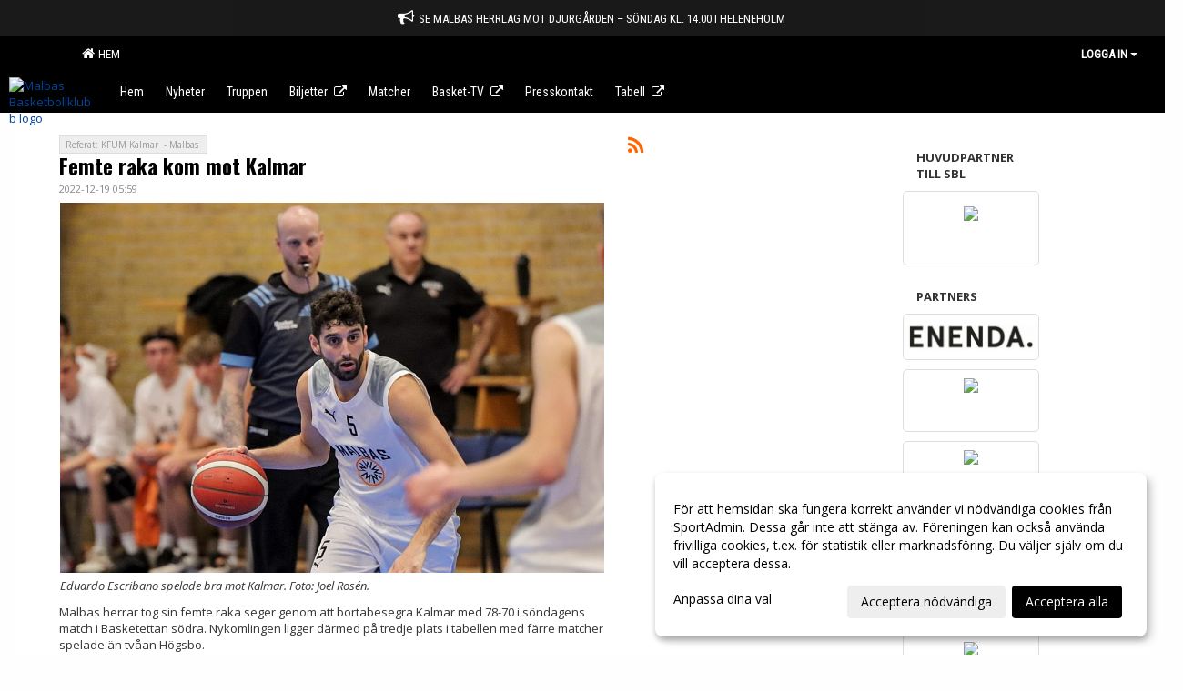

--- FILE ---
content_type: text/html; Charset=iso-8859-1
request_url: https://www.malbas.se/nyheter/?ID=310677&NID=976964
body_size: 18100
content:

<!DOCTYPE html>
<html lang="sv-SE">
<head>
    <meta http-equiv="Content-Type" content="text/html; charset=iso-8859-1">
    <title>Malbas Basketbollklubb - Herrlaget</title>
    <meta name="apple-mobile-web-app-capable" content="yes">

    <script>

 !function(e,t,n,c,i,a,s){i=i||'EcalWidget',e.EcalWidgetObject=i,e[i]=e[i]||function(){(e[i].q=e[i].q||[]).push(arguments)},a=t.createElement(n),s=t.getElementsByTagName(n)[0],e[i].u=c,a.async=1,a.src=c,s.parentNode.insertBefore(a,s)}(window,document,'script', '//sync.ecal.com/button/v1/main.js' + '?t=' + Date.now());

 (function(){function l() {var w=window.ECAL_SYNC_WIDGET=EcalWidget.init({apiKey: 'sqFmdLMzatQ2CsaSAq1LtVuW76GwGhan8UQEZDybR0650a724d'});}

 ;(window.attachEvent?window.attachEvent('onload', l):window.addEventListener('load', l, false));

 }());

</script><link rel='icon' href='https://cdn.sportadmin.se/1643/h/1198/adee4382f85168ad779bb5816a124e74f9288ffa27f397fb28dfb575fc17e112_L.png'>
    <link rel="stylesheet" href="https://cdn.kiprotect.com/klaro/v0.7.22/klaro.min.css" />
    
    
        <meta name="viewport" content="width=device-width, initial-scale=1, minimum-scale=1, user-scalable=yes">
    <meta property="og:image" content="http://www.malbas.se/images/1198/34557/5F0C74B0-DB02-4CB4-B58A-E86BB97EC6B3_1340425.PNG">
<meta property="og:title" content="Femte raka kom mot Kalmar">
<meta property="og:type" content="article">
<meta property="og:url" content="http://www.malbas.se/nyheter/Default.asp?ID=310677&NID=976964&ver=7">
<meta property="og:site_name" content="Malbas Basketbollklubb">
<meta property="og:description" content="Malbas herrar tog sin femte raka seger genom att bortabesegra Kalmar med 78-70 i söndagens match i Basketettan södra. Nykomlingen ligger därmed på tredje plats i tabellen med färre matcher spelade än tvåan Högsbo. I ett normall&auml;ge hade matchens story sj&auml;lvklart varit att br&ouml;derna Hagberg, som b&aring;da spelat f&ouml;r Kalmar, varit tillbaka i Sm&aring;land. Men tyv&auml;rr kunde ingen av dem st&auml;lla upp d&aring; Jesper &auml;r sjuk och Kasper gjorde illa foten i den senaste matchen mot Norrk&ouml;ping. Utan detta guardpar fick trion Peter M&oslash;ller, Sebastian R&oslash;stboll och Eduardo P&eacute;rez Escribano axla stora roller i g&aring;rdagens bortamatch.
&nbsp;
D&aring; Malbas &auml;ven saknade Maxim Morancin, Tomas Callesen och David Terins fr&aring;n det lag som vann stort hemma och Lukas Landgren pga skada endast kunde spela 7 minuter var det en riktig karakt&auml;rsseger d&auml;r flera fick kliva fram och spela viktiga roller.
&nbsp;
- Resultatet var en seger och det tar jag med mig, jag &auml;r stolt &ouml;ver killarna som spelade. Peter tar ett j&auml;ttestort ansvar, Sebastian inspirerar hela laget med sitt f&ouml;rsvar och Nikos och Said tar fighten under korgarna j&auml;ttebra, s&auml;ger coach Rade Vojnovic efter matchen.
&nbsp;
Malbas tog ledningen tidigt och kunde tack vare 12 raka po&auml;ng av Peter M&oslash;ller, Ali Obaysi och Sixten Smedjeback &ouml;ppna upp matchen i slutet av den f&ouml;rsta perioden till ledning med 25-9. Kalmar gav sig dock inte utan kunde i den andra perioden k&auml;mpa sig tillbaka men utan att n&aring;gonsin g&aring; upp i ledningen. Malbas ledde med tre po&auml;ng i halvtid och h&ouml;ll ledningen resten av andra halvlek &auml;nda in &ouml;ver m&aring;llinjen.
&nbsp;
Segern inneb&auml;r att Malbas g&aring;r till en v&auml;lbeh&ouml;vlig julledigheten med fem raka segrar. - Vi har flera skador och sjukdomar och nu f&aring;r vi tre veckor att se &ouml;ver dessa, &aring;terh&auml;mta oss och sedan satsa p&aring; en sp&auml;nnande v&aring;rs&auml;song, s&auml;ger coach Vojnovic som just nu rattar Basketettans hetaste lag med fem raka segrar i bagaget.
&nbsp;
N&auml;sta match spelas mot Kalmar (!) p&aring; hemmaplan s&ouml;ndagen den 8 januari.
&nbsp;
KFUM Kalmar - Malbas 70-78 (37-40)
Po&auml;ng Malbas: Peter M&oslash;ller 26, Said Abdi 18 (15 ret), Anti-Nikos Zeinelchotza 10, Ali Obaysi 7, Eduardo P&eacute;rez Escribano 7, Sixten Smedjeback 5, Sebastian R&oslash;stboll Norberg 5.
&nbsp;
Publik: 80
&nbsp;
Matchstatistik: https://www.profixio.com/app/leagueid13507/match/31249926">


    <link href="../js/font-awesome-4.7.0/css/font-awesome.css" rel="stylesheet">
    <link href="../css/2.3.2/bootstrap.css?12444" rel="stylesheet">

    
        <link href="../css/2.3.2/bootstrap-responsive.css" rel="stylesheet">
    

    <link href="../css/saGen.css?12444" rel="stylesheet">

    
        <link href="../css/saLogga.css?12444" rel="stylesheet">
    
        <link href="../css/saResponsive.css?12444" rel="stylesheet">
    

    <link rel="stylesheet" type="text/css" href="../js/fancybox/source/jquery.fancybox.css?v=2.1.5_" media="screen">
    <link rel="stylesheet" href="../js/swipebox-master/source/swipebox.css">
       
     <link rel='STYLESHEET' type='text/css' href='../css/customStyle.asp?v=33,0'>

        <style>
            .navbar.visible-desktop.lagmeny {
                background-color: #000000 !important;
            }

            .navbar2  {
                background-color: #000000 !important;
            } 

            .mobilMeny  { 
                background-color: #000000 !important;
            }

        </style>
    

    <script src="../js/jquery.js?12444"></script>
    <script src="../js/jquery.form.js?12444"></script>
    <script src="../js/sa.js?12444"></script> 
    <script src="../js/edit.js?12444"></script>
    <script src="../js/artikel.js?12444"></script>

    <script src="../js/fancybox/source/jquery.event.move.js"></script>
    <script src="../js/fancybox/source/jquery.event.swipe.js"></script>
    <script src="../js/fancybox/source/jquery.fancybox.js?v=2.1.5."></script>
   
    <script src="../js/swipebox-master/source/jquery.swipebox.js"></script>

     


    <!-- make sure the config gets loaded before Klaro -->
    <script type='text/javascript' src="../js/klaro/config.js"></script>
    <script defer type="text/javascript">
    klaroConfig.services = [
        
        {
            name: 'cookie_1',
            default: true,
            translations: {               
                sv: {
                    title: 'ASPSESSIONID',
                    description: 'SportAdmin - En webbsession används för att tillfälligt spara information om ditt besök, Informationen försvinner när du stänger webbläsaren..'
                },                 
            },
            purposes: ['required'],
            cookies: [              
                
                    [/^ASPSESSIONID.*$/],
                
            ],
            required: true,
            onlyOnce: true
        },
        
        {
            name: 'cookie_2',
            default: true,
            translations: {               
                sv: {
                    title: 'Klaro',
                    description: 'Klaro - Används för att spara dina valda samtycken för cookies på denna webbplats, så att du inte behöver ange dessa vid varje återkommande besök..'
                },                 
            },
            purposes: ['required'],
            cookies: [              
                
                    [/klaro/],
                
            ],
            required: true,
            onlyOnce: true
        },
        
    ];
</script>


    <script defer type="text/javascript" src="https://cdn.kiprotect.com/klaro/v0.7.22/klaro-no-css.js"></script>


    <!-- Sätter variabler inför den dynamiska css:en -->
    
<!-- Klaro styling -->
 <style>
    .klaro .cookie-notice:not(.cookie-modal-notice) .cn-body{
        padding: 20px !important;
    }

    .klaro .cookie-notice:not(.cookie-modal-notice) .cn-body .cn-ok{
        align-items: center;
    }

    .klaro .cookie-modal .cm-modal .cm-header h1{
        font-size: 16px;
    }

    .klaro .cookie-modal p,  .klaro .cookie-notice p, .klaro .cookie-modal h1, .klaro .cookie-modal li {
        color: #000000;
        line-height: 20px;
    }

    .klaro .cookie-notice .cm-btn, .klaro .cookie-modal .cm-btn {
        padding: 8px 15px;
        background-color: #eeeeee;
        color: #000;
    }

    .klaro .cookie-modal .cm-btn.cm-btn-info.cm-btn.cm-btn-success {
        background-color: #000000;
        color: #FFF;
    }

    .klaro .cookie-notice .cm-btn.cm-btn-success, .klaro .cookie-modal .cm-btn.cm-btn-success {        
        background-color: #000000;
        color: #FFF;
    }

    .klaro .cookie-notice:not(.cookie-modal-notice), .klaro .cookie-modal .cm-modal.cm-klaro {
        background-color: #ffffff;
    }

    .klaro .cookie-notice a, .klaro .cookie-modal a{
        color: #000000;
    }

    .klaro .cookie-notice a:focus, .klaro .cookie-modal a:focus{
        border: none;
        outline: none;
    }

    .klaro .cookie-modal .slider, .klaro .cookie-modal .cm-list-input:focus+.cm-list-label .slider{
        box-shadow: none;
    }

    .klaro .cookie-modal .cm-list-input.required:checked+.cm-list-label .slider{
        background-color: #000000;        
        
        opacity: .8;
    }

    .klaro .cookie-modal .cm-list-input:checked+.cm-list-label .slider{
        background-color: #000000;                
    }

    .klaro .cookie-modal .cm-list-input.half-checked:checked+.cm-list-label .slider, .klaro .cookie-modal .cm-list-input.only-required+.cm-list-label .slider{
        background-color: #000000;
        opacity: .6;        
    }

    @media (min-width: 660px) {
        .klaro .cookie-modal .cm-modal.cm-klaro{
            border-radius: 8px;
        }
    }

    @media (min-width: 1024px) {
        .klaro .cookie-notice:not(.cookie-modal-notice) {
            max-width: 540px;
            border-radius: 8px;
        }
    }
 </style>
<style>  



/* INSTÄLLNINGAR */
/* UTAN TOPPBILD */

        body {
            background-color:#FEFEFF;
        }
        .gradBG {
            background: linear-gradient(to top, #000000, FEFEFF);
        }

    .linearBg {
        background-color: #445566;
        background: linear-gradient(to top, #000000, #445566);
    }



/* Overridear inställning med span9 till fullwidth. Används i mobilläget för vänstermeny */
@media screen and (max-width: 980px) {
    .row-fluid .span9 {
        width: 100%;
    }
}

/* Gemensam CSS för gammal och ny version */
#outerAd { 
    width: 150px; 
}

/* Bakgrund vald som mönster med färg (likadant som gamla hemsidan) */
/* Döljer panelerna som endast ska visas när det är en bakgrundsbild */
/* Sätter samma inställningar på bakgrunden som för hemsida 1.0 */

 
    body {
        background-color: #FEFEFF;
        background-image: url('');
        background-repeat: repeat-x;
        background-position: 0px 0px;
    }




/* CSS FÖR Logga (NYA DESIGNEN) */


    /* Hover-färg i dropdownmenyerna */
    .dropdown-menu li > a:hover, .dropdown-menu li > a:focus, .dropdown-submenu:hover > a {
        background-color: #000000;
        color: #FFF;
    }

    .fontAwsomeHover:hover .fontAwsomeHoverIcon {
         color: #CCC !important;
    } 

    /* Bland annat pilen i i drop-downmenyn (toppmenyn) för mobilversionen */
    .navbar .nav li.dropdown > .dropdown-toggle .caret { 
        border-top-color: #FFF !important; 
    }

    /* För att ändra färg på pilen vid hover om ena sidfärgen är ljus och den andra mörk */
   .navbar .nav li.dropdown > .dropdown-toggle:hover .caret { 
        border-top-color: #FFF !important; 
    }
   /* Dropdown-meny */
   .navbar .nav li.open > .dropdown-toggle .caret { 
        border-top-color: #FFF !important; 
    }

    .caret {
        border-top-color: #FFF; 
    }

    /* Lilla pilen bredvid föreningsnamnet upp till vänster i mobilversionen */
    #caretAreaNamn {
        border-top-color: #FFF !important; 
    }

    /* Den lilla pilen som syns på dropdown-knapparna i andra menyn */
    .tMenuTop a:hover .caret {
        border-top-color: #FFF; 
    }

    /* Den lilla pilen som syns på dropdown-knapparna i första menyn */
    .tMenuSektion:hover > a .caret {
        border-top-color: #FFF !important; 
    }

    .open > a .caret {
        border-top-color: #FFF !important; 
    }

    /* Hover - Inverterar knapparna i toppmenyn */
    /* Båda dessa bör göras */
    .tMenuSektion:hover > a { 
        color: #FFF !important; 
    } 
    .tMenuSektion > a:hover { 
        color: #FFF !important; 
    } 
    /* ------------- */

    .tMenuSektion .active {
        background-color: #000000 !important; /* Ändrar från color1 till 2. Lugi. toppmenyn på active har fel färg */
    }

    /* Denna måste göras dominant */
    .active .caret {
        border-top-color: #FFF !important; 
    }

    .navbar-inner22 .open > a {
        background-color: #000000 !important;
        color: #FFF;
    }

    /* Gör så att färgen blir korrekt efter man klickar på dropdown i toppmenyn --> stänger dropdown --> flyttar musen från elementet */
    .navbar .topMenu .nav > li > a:focus, .navbar .topMenu .nav > li > a:hover {
        color: #FFF;
    }

    .nav-list > .active > a { 
        background: #000000; 

    }

    .tMenuActive > a { 
        border-bottom: 2px solid #FFF;
    }

    #outerAd { 
        margin-left: 955px;
    }

    .rub {
        font-family: 'Oswald', Tahoma, Arial, 'Helvetica Neue', Helvetica, sans-serif;
    }

    /* Bakgrundsfärgen ändras i menyn på hover */
    .tMenuTop:hover {
        background: #000000; 
    }
    .tMenuSektion:hover {
        background: #000000; 
    }

    /* Undermenyn i andra navigeringsmenyn */
    .navbar {
        background: #000000;
    }

    .navbar2 {
        background: #000000;
    }

    .navbar .topMenu .nav > .active > a,
    .navbar .topMenu .nav > .active > a:hover,
    .navbar .topMenu .nav > .active > a:focus {
        background: #000000;
        color: #FFF;
    }
    
    .sektionsruta {
        /* Variablen "sketionsrutaColor" sätts ovan */
        border-bottom-color: #000000;
    }

    /* Knappen man är på i toppmenyn */ 
    .navbar .nav li.dropdown.open > .dropdown-toggle,
    .navbar .nav li.dropdown.active > .dropdown-toggle,
    .navbar .nav li.dropdown.open.active > .dropdown-toggle {
        background-color: #000000;
        color: #FFF;
    }


    /* Färgen på texten i andra menyn */
    .tMenuTop > a {
        color: #FFF;
    }

    /* Färgen på texten i toppmenyn */ 
    /* Lagt till topMenu för att endast göra inställningarna på toppmenyn */
    .navbar .topMenu .nav > li > a {
        color: #FFF;
    }
   
    /* Undermeny till andra menyn */ 
    .tMenuTopUnder > a { 
        color: #FFF;
    }

    /* HOVER - Undermeny  till andra menyn */ 
    .tMenuTopUnder > a:hover { 
        border-bottom: 2px solid #FFF;
    }

    /* Hover på knapparna i andra menyn */
    .tMenuTop a:hover {
        color: #FFF; 
    }

    /* Aktiverade knappen i andra menyn */
    .tMenuTopActive {
        background: #000000;
    }

    /* Texten i den aktiverade knappen i andra menyn */
    /* Important för annars sparas över i vissa versioner. exempel Höllviken */
    .navbar .nav > .active > a, .tMenuTopActive > a { 
        color: #FFF !important; 
    }

    /* Den lilla pilen i den aktiverade knappen i andra menyn */
    .navbar .nav > .active > a, .tMenuTopActive > a .caret { 
        border-top-color: #FFF; 
    }

    /* Vänstermenyn(endast ?) hover på befintligt val --> sparar över automatisk genererad färg */
    .nav-list > .active > a:hover {
        background: #000000;
        color: #FFF;
    }

    .nav-list > .active > a {
        color: #FFF;
    }

    /* Mobilmenyn */
    .mobilMeny {
        background: #000000  !important;
        border-bottom: 2px solid #000000 !important;
    }

    /* Färgen i mobilmenyn */
    .mobilMenyItemList {
        background: #000000 !important;
    }


    .tMenuObj > a {
        color: #FFF;
    }

    /* Aktiverad ruta i menyn */
    .tMenuObjActive > a {
        color: #FFF;
    }

    .menuBtnMobile {
        color: #FFF;
    }   

    /* Externa länkarna i andra menyn utan aktivt val */
    .tMenuTop .externalLink {
        color: #FFF;
    }

    /* Hover - Externa länkarna i andra menyn utan aktivt val */
    .tMenuTop a:hover .externalLink {
        color: #FFF;
    }

    /* Externa länkarna (mobilmenyn m.fl.) */
    .externalLink {
        color: #FFF;
    }

    .menyLista .tMenuSektion .externalLink {
        color: #FFF;
    }

    .menyLista .tMenuSektion:hover .externalLink {
        color: #FFF;
    }

    .menyLista .tMenuSektion .dropdown-menu .externalLink, 
    .open .dropdown-menu .externalLink {
        color: #333333;
    }

    .menyLista .tMenuSektion .dropdown-menu a:hover .externalLink,
    .open .dropdown-menu a:hover .externalLink  {
        color: #FFF;
    }

    /* Listan med innehåll i översta menyn */
    .menyLista {
        width: calc( 1150px - 125px); /* För menyn att inte falla ned om den har för långt innehåll vid full window-width */
    }

    /* Om det finns för långt innehåll i toppmenyn gör det ändå att klicka på logga in */
    .logInBtnOuter {
        background: #000000;
    }

    .avgransareMeny {
        background: #000000;
    }

    .undermeny {
        background: #000000;
    }

    .topAlert {
        background: #000000;
        color: #FFF;
    }

    .topAlert:hover, .topAlert:focus {
        color: #FFF;
    }


    /* Vänstermenyn - Logga */
    

        /* DESKTOP */
        /* @media screen and (min-width: 980px) { */

            /* Loggan */
            #foreningslogotyp { 
                height: 150px;
            }

            #LoggaDiv {
                padding-top: 50px;
                margin-left: 60px;
            }
            #topMargin {
                height: 250px;
            }

            /* Text 1 */
            .text1{
                margin-left: 231px;
                padding-top: 81px;
            }
            .text1Font {
                font-size: 70px;
            }
            .text1Shadow {
                margin-left: 230px;
                padding-top: 80px;
            }
            .text1ShadowFont {
                font-size: 70px;
            } 

            /* Text 2 */
            .text2{
                margin-left: 241px;
                padding-top: 136px;

            }
            .text2Font {
                font-size: 32px;

            }
            .text2Shadow {
                margin-left: 240px;
                padding-top: 135px;
            }
            .text2ShadowFont {
                font-size: 32px;
            } 

            /* Text 3 */
            .text3{
                margin-left: 241px;
                padding-top: 166px;
            }
            .text3Font {
                font-size: 20px;
            }
            .text3Shadow {
                margin-left: 240px;
                padding-top: 165px;
            }
            .text3ShadowFont {
                font-size: 20px;

            }
    
        /* Mobil */
        @media screen and (min-width: 701px) and (max-width: 980px) {
            #topMargin {
                height: 167px; 
            }

            /* Loggan */
            #foreningslogotyp {
                height: 100px !important;
            }
            #LoggaDiv {
                margin-left: 40px;
                padding-top: 33px;
            }

            /* Text 1 */
            .text1{
                margin-left: 154px;
                padding-top: 54px;
            }
            .text1Font {
                font-size: 47px;
            }
            .text1Shadow {
                margin-left: 153px;
                padding-top: 53px;
            }
            .text1ShadowFont {
                font-size: 47px;
            } 

            /* Text 2 */
            .text2{
                margin-left: 161px;
                padding-top: 91px;
            }
            .text2Font {
                font-size: 21px;
            }
            .text2Shadow {
                margin-left: 160px;
                padding-top: 90px;
            }
            .text2ShadowFont {
                font-size: 21px;
            } 

            /* Text 3 */
            .text3{
                margin-left: 161px;
                padding-top: 111px;
            }
            .text3Font {
                font-size: 13px;
            }
            .text3Shadow {
                margin-left: 160px;
                padding-top: 110px;
            }
            .text3ShadowFont {
                font-size: 13px;
            } 
        }

        @media screen and (max-width: 700px) {
            #LoggaDiv {
                margin-left: 24px;
                padding-top: 20px;
            }

            #topMargin {
                height: 100px; 
            }

            #foreningslogotyp {
                height: 60px !important;
            }

            /* Text 1 */
            .text1{
                margin-left: calc(92px + 1px);
                padding-top: calc((32px ) + 1px);
            }
            .text1Font {
                font-size: 20px;
            }
            .text1Shadow {
                margin-left: 92px;
                padding-top: 32px;
            }
            .text1ShadowFont {
                font-size: 20px;
            } 

            /* Text 2 */
            .text2{
                margin-left: calc(96px + 1px);
                padding-top: calc((54px ) + 1px);
            }
            .text2Font {
                font-size: 15px;
            }
            .text2Shadow {
                margin-left: 96px;
                padding-top: 54px;
            }
            .text2ShadowFont {
                font-size: 15px;
            } 

            /* Text 3 */
            .text3{
                margin-left: calc(96px + 1px);
                padding-top: calc((66px ) + 1px);
            }
            .text3Font {
                font-size: 13px;
            }
            .text3Shadow {
                margin-left: 96px;
                padding-top: 66px;
            }
            .text3ShadowFont {
                font-size: 13px;
            } 

            /* Om föreningsnamnet är för många tecken förminskas storleken relativt till webbsidans bredd */
            
        }
    


/* CSS FÖR TOPPBILDSLÄGE (GAMLA VERSIONEN) */

    .tMenuTop > a {
        color: #FFF;
    }

</style>

<link href='//fonts.googleapis.com/css?family=Asap|Roboto+Condensed|Oswald:Normal,Bold,Italic|Open Sans:Normal,Bold,Italic|Roboto' rel='stylesheet'><style>body { font-family: 'Open Sans', Tahoma, Arial,'Helvetica Neue', Helvetica, sans-serif; }.btn { font-family: 'Open Sans', Tahoma, Arial,'Helvetica Neue', Helvetica, sans-serif; } li { font-family: 'Open Sans', Tahoma, Arial,'Helvetica Neue', Helvetica, sans-serif; }.navbar .nav > li > a, .tMenuTop > a, .dropdown-menu li > a, .tMenuTopUnder > a, .nav-list > .active > a, .nav-list > li > a { font-family:'Roboto Condensed', Tahoma, Arial,'Helvetica Neue', Helvetica, sans-serif; font-size:14px; }</style>

</head>

<body>

<div id="dialog"></div>
<div id="fb-root"></div>
<script>    (function (d, s, id) {
        var js, fjs = d.getElementsByTagName(s)[0];
        if (d.getElementById(id)) return;
        js = d.createElement(s); js.id = id;
        js.src = "//connect.facebook.net/sv_SE/sdk.js#xfbml=1&version=v2.3";
        fjs.parentNode.insertBefore(js, fjs);
    } (document, 'script', 'facebook-jssdk'));</script>
<div class="gradBG" style='position:absolute;width:100%;height:500px;border:0px solid;z-index:-1'></div>

<a name='topAlert' href='https://www.malbas.se/nyheter/?ID=310677&amp;NID=1321121' target='_blank' class='topAlert'><i class='fa fa-bullhorn' aria-hidden='true' style='margin-right: 5px; font-size: 18px;'></i><span>Se Malbas herrlag mot Djurgården – Söndag kl. 14.00 i Heleneholm</span></a><div id="outer2Wide" style='border:0px solid;max-width:1150px;'><div id="outerWide" style='border:0px solid;'>
        <div class="navbar menu block" > <!-- navbar-inverse navbar-fixed-top-->
            <div class="navbar-inner22 topMenu" style="padding: 0px">
                <div class="container" >

                    
                    <div class="hidden-desktop">
                        <ul class="nav" >
                            <li class="active dropdown huvudmenyBtn"><a href="#" class="dropdown-toggle needsclick" data-toggle="dropdown"><b class="foreningsnamnMobil" >Herrlaget <b id="caretAreaNamn" class="caret"></b></b></a>
                                <ul class="dropdown-menu ">
                                    <li class=""><a href='../?SID=34537'>Hem</a></li>
                                </ul>
                            </li>
                        </ul>
                    </div>

                    
                    <div class="visible-desktop">
                        <ul class="nav menyLista">
                            <li class="tMenuSektion "><a href='../?SID=34537'><i class='fa fa-home' style='font-size:15px;width:12px'></i>&nbsp; Hem</a></li>
                        </ul>
                    </div>

                    
                    <ul class="nav pull-right" > 
                        <li class="dropdown tMenuSektion logInBtnOuter"><a href="#" class="dropdown-toggle" data-toggle="dropdown"><b><span class="logInBtn" >Logga in</span><b class="caret"></b></b></a>
                            <div class="dropdown-menu logInDiv" style="width: 270px;white-space: normal;flex-direction: column;padding: 12px;"> 
                            <div style="font-weight:600;margin-bottom:6px;">Vill du logga in som ledare/administratör?</div>
                            <div style="margin-bottom:12px">
                                    Logga in på SportAdmin <a target="_blank" href="https://identity.sportadmin.se/">här</a> och klicka på <i>Hemsida</i> i vänstermenyn. 
                            </div>

                                <div style="font-weight:600;margin-bottom:6px;">Vill du logga in som medlem/målsman?</div>
                                <div>
                                    Alla medlemsprofiler hanteras nu i appen SportAdmin. Appen hittar du i <a href="https://apps.apple.com/se/app/sportadmin/id6444823852">App Store</a> och 
                                    <a href="https://play.google.com/store/apps/details?id=com.leaderappbeta.com">Google Play</a>
                                </div>
                            </div>
                        </li>
                    </ul>

                </div>
            </div>
        </div>
    <div style='margin:0;border:0;'><div id='topMargin'><div id='LoggaDiv' style='position:absolute;display:inline;color:#000'><a href="../?SID=34537"><img alt="Malbas Basketbollklubb logo"  id='foreningslogotyp' src='https://cdn.sportadmin.se/1643/h/1198/adee4382f85168ad779bb5816a124e74f9288ffa27f397fb28dfb575fc17e112_L.png'></a></div><div class='v11TOPText1topElement v11TOPText1leftElement v11TOPText1colorElement text1' style='position:absolute;display:inline;color:#FFFFFF'><span class='v11TOPText1Element v11TOPText1fontElement v11TOPText1sizeElement text1Font' style='font-family:Roboto;'> </span></div><div class='v11TOPText2topElement v11TOPText2leftElement v11TOPText2colorElement text2' style='position:absolute;display:inline;color:#FFFFFF'><span class='v11TOPText2Element v11TOPText2fontElement v11TOPText2sizeElement text2Font' style='font-family:Roboto;'></span></div><div class='v11TOPText3topElement v11TOPText3leftElement v11TOPText3colorElement text3' style='position:absolute;display:inline;color:#BFBFBF'><span class='v11TOPText3Element v11TOPText3fontElement v11TOPText3sizeElement text3Font' style='font-family:Roboto;'></span></div></div></div>

        <div class="container-fluid block" style="margin: 0px; padding: 0px;" >

 
            <div class="row-fluid marginToPage2" style="background: #FFF; ">
                <div class="navbar hidden-desktop menu mobilMeny" style="margin: 0px;">
                    <div class="container">

                    <!-- Menyikon mobilläge -->
                        <i data-toggle="collapse" data-target=".nav-collapse3" class="fa fa-bars menuBtnMobile" aria-hidden="true"></i> 


                        <div class="nav-collapse3 collapse mobilMenyItemList" style="width:100%">
                          
                                <div class="tMenuObj "><a href='../start/?ID=310676' ><span>Hem</span></a></div><div class="tMenuObj "><a href='../nyheter/?ID=310677' ><span>Nyheter</span></a></div><div class="tMenuObj "><a href='../grupp/?ID=310679' ><span>Truppen</span></a></div><div class="tMenuObj "><a href='https://malbas.ticketco.events/se/sv/m' target='_blank'><span>Biljetter</span><i class='fa fa-external-link externalLink' aria-hidden='true' style='margin-left: 7px;'></i></a></div><div class="tMenuObj "><a href='../match/?ID=310683' ><span>Matcher</span></a></div><div class="tMenuObj "><a href='https://baskettv.se/superettanherr/' target='_blank'><span>Basket-TV</span><i class='fa fa-external-link externalLink' aria-hidden='true' style='margin-left: 7px;'></i></a></div><div class="tMenuObj "><a href='../sida/?ID=310682' ><span>Presskontakt</span></a></div><div class="tMenuObj " style='border-bottom: none;' ><a href='https://www.superettanherr.se/game-stats/standings/standings?count=25' target='_blank'><span>Tabell</span><i class='fa fa-external-link externalLink' aria-hidden='true' style='margin-left: 7px;'></i></a></div>
                           <div class="clearBoth"></div>
                        </div>
                    </div>
                </div>

        <!-- Vänstermeny -->

      
                    <div class="navbar visible-desktop lagmeny" >
                        <div class="container navbar2" style="overflow: hidden;">
                            <div style="overflow: hidden;">                            
                                <div class="tMenuTop dropdown-toggle " style='border:0px solid'><a href='../start/?ID=310676' ><span>Hem</span></a></div><div class="tMenuTop dropdown-toggle " style='border:0px solid'><a href='../nyheter/?ID=310677' ><span>Nyheter</span></a></div><div class="tMenuTop dropdown-toggle " style='border:0px solid'><a href='../grupp/?ID=310679' ><span>Truppen</span></a></div><div class="tMenuTop dropdown-toggle " style='border:0px solid'><a href='https://malbas.ticketco.events/se/sv/m' target='_blank'><span>Biljetter</span><i class='fa fa-external-link externalLink' aria-hidden='true' style='margin-left: 7px;'></i></a></div><div class="tMenuTop dropdown-toggle " style='border:0px solid'><a href='../match/?ID=310683' ><span>Matcher</span></a></div><div class="tMenuTop dropdown-toggle " style='border:0px solid'><a href='https://baskettv.se/superettanherr/' target='_blank'><span>Basket-TV</span><i class='fa fa-external-link externalLink' aria-hidden='true' style='margin-left: 7px;'></i></a></div><div class="tMenuTop dropdown-toggle " style='border:0px solid'><a href='../sida/?ID=310682' ><span>Presskontakt</span></a></div><div class="tMenuTop dropdown-toggle " style='border:0px solid'><a href='https://www.superettanherr.se/game-stats/standings/standings?count=25' target='_blank'><span>Tabell</span><i class='fa fa-external-link externalLink' aria-hidden='true' style='margin-left: 7px;'></i></a></div>
                            </div>
                        </div>
                    </div>
<div class='visible-desktop avgransareMeny'></div><div id='annonsPelareMobil' style='width: 100%; height: 120px;' class='hidden-desktop'><div id=blockMobil class='innerAd' style='background:#FFF; height: 120px; display:flex; justify-content:center; align-items:center;'><div id=blockMobil_0 style=' position:absolute; width:250px; left: 50%; margin-left: -125px;'><table id=blockTabMobil_0 border=0 width=100% cellpadding=0 cellspacing=0><tr><td align=center><a href='https://www.dbet.com' target='_blank'><div align=center class='mediumDiv innerAd' style='border-radius:5px;border:0px solid #DDD;'><img src='https://cdn.sportadmin.se/1643/h/1198/f2d0e2050ec2cbaebcb35352f3f9fac5912e5dc7c36d7f1df6fba58042aea931_M.png' style='border-radius:5px;max-height: 120px;width:auto;' /></div></a></table></div><div id=blockMobil_1 style='display: none; position:absolute; width:250px; left: 50%; margin-left: -125px;'><table id=blockTabMobil_1 border=0 width=100% cellpadding=0 cellspacing=0><tr><td align=center><div align=center class='mediumDiv innerAd' style='border-radius:5px;border:0px solid #DDD;'><img src='/spalt/1198/34537/33826mobil_2_500.jpeg?v=1' style='border-radius:5px;max-height: 120px;width:auto;' ></div></table></div><div id=blockMobil_2 style='display: none; position:absolute; width:250px; left: 50%; margin-left: -125px;'><table id=blockTabMobil_2 border=0 width=100% cellpadding=0 cellspacing=0><tr><td align=center><a href='https://www.friskissvettis.se/malmo' target='_blank'><div align=center class='mediumDiv innerAd' style='border-radius:5px;border:0px solid #DDD;'><img src='https://cdn.sportadmin.se/1643/h/1198/ad60878ad10cf84870100d4204a093d72e5c138edba699770bfec45d09cabf52_M.png' style='border-radius:5px;max-height: 120px;width:auto;' /></div></a></table></div><div id=blockMobil_3 style='display: none; position:absolute; width:250px; left: 50%; margin-left: -125px;'><table id=blockTabMobil_3 border=0 width=100% cellpadding=0 cellspacing=0><tr><td align=center><a href='https://performiq.se/' target='_blank'><div align=center class='mediumDiv innerAd' style='border-radius:5px;border:0px solid #DDD;'><img src='https://cdn.sportadmin.se/1643/h/1198/8d54d76f2a4896917e14d506bb05b511ab18e70bf33fb481c93a7539fadbd096_M.png' style='border-radius:5px;max-height: 120px;width:auto;' /></div></a></table></div><div id=blockMobil_4 style='display: none; position:absolute; width:250px; left: 50%; margin-left: -125px;'><table id=blockTabMobil_4 border=0 width=100% cellpadding=0 cellspacing=0><tr><td align=center><a href='https://www.rosengardfastigheter.se/' target='_blank'><div align=center class='mediumDiv innerAd' style='border-radius:5px;border:0px solid #DDD;'><img src='https://cdn.sportadmin.se/1643/h/1198/34de58cf81e5dcfdb9954c13dbbdc8bbad67e70ac029921128eb1ca072a8238b_M.png' style='border-radius:5px;max-height: 120px;width:auto;' /></div></a></table></div><div id=blockMobil_5 style='display: none; position:absolute; width:250px; left: 50%; margin-left: -125px;'><table id=blockTabMobil_5 border=0 width=100% cellpadding=0 cellspacing=0><tr><td align=center><div align=center class='mediumDiv innerAd' style='border-radius:5px;border:0px solid #DDD;'><img src='https://cdn.sportadmin.se/1643/h/1198/f72d0b3216ca58209a889dbd654ca35be789e5374978ca5fbd5b29399e99033e_M.png' style='border-radius:5px;max-height: 120px;width:auto;' /></div></table></div><div id=blockMobil_6 style='display: none; position:absolute; width:250px; left: 50%; margin-left: -125px;'><table id=blockTabMobil_6 border=0 width=100% cellpadding=0 cellspacing=0><tr><td align=center><a href='https://trianon.se/' target='_blank'><div align=center class='mediumDiv innerAd' style='border-radius:5px;border:0px solid #DDD;'><img src='https://cdn.sportadmin.se/1643/h/1198/0fcc9ce969059d6d782ddd1f80e26a4d72b1489143e6f1337642b4a5d846fd0b_M.jpg' style='border-radius:5px;max-height: 120px;width:auto;' /></div></a></table></div></div></div><hr style='margin: 15px 0 5px 0;' class='hidden-desktop'><script>setInterval(function() {if ($(window).width() < 963) {if (!mouseOverMobil) {if ($('#blockMobil_0').is(':visible')) { $('#blockMobil_0').fadeOut(1000);$('#blockMobil_1').fadeIn(1000)}else if ($('#blockMobil_1').is(':visible')) { $('#blockMobil_1').fadeOut(1000);$('#blockMobil_2').fadeIn(1000)}else if ($('#blockMobil_2').is(':visible')) { $('#blockMobil_2').fadeOut(1000);$('#blockMobil_3').fadeIn(1000)}else if ($('#blockMobil_3').is(':visible')) { $('#blockMobil_3').fadeOut(1000);$('#blockMobil_4').fadeIn(1000)}else if ($('#blockMobil_4').is(':visible')) { $('#blockMobil_4').fadeOut(1000);$('#blockMobil_5').fadeIn(1000)}else if ($('#blockMobil_5').is(':visible')) { $('#blockMobil_5').fadeOut(1000);$('#blockMobil_6').fadeIn(1000)}else if ($('#blockMobil_6').is(':visible')) { $('#blockMobil_6').fadeOut(1000);$('#blockMobil_7').fadeIn(1000)}else if ($('#blockMobil_7').is(':visible')) { $('#blockMobil_7').fadeOut(1000);$('#blockMobil_8').fadeIn(1000)}else if ($('#blockMobil_8').is(':visible')) { $('#blockMobil_8').fadeOut(1000);$('#blockMobil_0').fadeIn(1000)}
}};}, 3000);var mouseOverMobil;mouseOverMobil=false;$( "#annonsPelareMobil" ).mouseover(function() { mouseOverMobil=true });$( "#annonsPelareMobil" ).mouseout(function() { mouseOverMobil=false });</script><div style="max-width:955px;"><div class="span99" style="background: #FFFFFF;">            
        <div id="wrap" style='border: 0px solid; display: block; width: 100%;'>


<!-- Sist i koden eftersom ""session("areSidinnehallBredd")"" måste ha hunnit få sitt värde -->

    <style>
       #outerAd { 
            position: absolute;
            margin-left: 955px;
            
        }
    </style>



<!-- Hover för sportadmin-loggan upp i högra hörnet -->
<script>
    function UTF8TOISO(text){
        text = text.replace(/Ã?Â¶/g, "ö")
        text = text.replace(/Ã?Â¤/g, "ä")
        text = text.replace(/Ã?Â¥/g, "å")
        text = text.replace(/Ã?Â?/g, "Ö")
        text = text.replace(/Ã?Â?/g, "Ä")
        text = text.replace(/Ã?Â?/g, "Å")
        text = text.replace(/Ã?Â©/g, "Ã©")
        text = text.replace(/Ã?Â¨/g, "Ã¨")
        text = text.replace(/Ã?Â¼/g, "Ã¼")
        text = text.replace(/Ã?Â¡/g, "Ã¡")
        return text;
    }

    $( document ).ready(function() {
        $(".imgHover img").hover(function () {
            $( ".imgHover img" ).attr("src", "../im/LogoIcoLightGray.png");
        }, function () {
            $(".imgHover img").attr("src", "../im/logoIcoWhite.png");
            });

       
        var tables = document.getElementsByClassName("clCommonGrid")
        for (var i = 0; i < tables.length; ++i) {
            var innerHtml = tables[i].innerHTML;
            var text = UTF8TOISO(innerHtml)
            tables[i].innerHTML = text;
        }


    });

    
</script>
<form id="myForm" method="post" autocomplete="off">
<div class='marginToPage'><div class=tbl1><div style=max-width:100% > <style>
 .table td {
  border-top: 0px;
}
@media (max-width: 768px) {
    .mobileknappis {
        padding: 10px; /* Adjust padding as needed */
        /*margin: 5px; /* Adjust margins as needed */
    }
}

</style>  <div class=inner ><div style=margin-bottom:5px;display:inline><span style='font-size:10px;color:#999;border:1px solid #DDD;background:#EEE;padding:2px 6px 2px 6px'>Referat: KFUM&nbsp;Kalmar&nbsp; - Malbas&nbsp;</span></div><section id='Femte raka kom mot Kalmar'><span class=rub title='Femte raka kom mot Kalmar'><a target=_top href=../nyheter/?ID=310677&NID=976964>Femte raka kom mot Kalmar</a></span></section><div style=margin-top:0px><span style=font-size:11px;color:#888888>2022-12-19 05:59</span></div><div class=imgDiv style='margin-top:5px;margin-bottom:10px;' align=center><div style='display:inline-block;max-width:100%'><a href="javascript:openBox('/images/1198/34557/5F0C74B0-DB02-4CB4-B58A-E86BB97EC6B3_1340425.PNG?v=2022-12-19 06:41:10')" ><img src='/images/1198/34557/5F0C74B0-DB02-4CB4-B58A-E86BB97EC6B3_1340425_1024.PNG?v=2022-12-19 06:41:10' style='max-width:100%;' ></a><div align=left style='margin-top:5px;'><i>Eduardo Escribano spelade bra mot Kalmar. Foto: Joel Rosén.</i></div></div></div><div style='margin-top:5px;margin-bottom:17px;border:0px solid #999999;'><p>Malbas herrar tog sin femte raka seger genom att bortabesegra Kalmar med 78-70 i söndagens match i Basketettan södra. Nykomlingen ligger därmed på tredje plats i tabellen med färre matcher spelade än tvåan Högsbo.</p></div><div style='margin-top:5px;border:0px solid #999999;'><p>I ett normall&auml;ge hade matchens story sj&auml;lvklart varit att br&ouml;derna Hagberg, som b&aring;da spelat f&ouml;r Kalmar, varit tillbaka i Sm&aring;land. Men tyv&auml;rr kunde ingen av dem st&auml;lla upp d&aring; Jesper &auml;r sjuk och Kasper gjorde illa foten i den senaste matchen mot Norrk&ouml;ping. Utan detta guardpar fick trion <strong>Peter M&oslash;ller</strong>, <strong>Sebastian R&oslash;stboll</strong> och <strong>Eduardo P&eacute;rez Escribano</strong> axla stora roller i g&aring;rdagens bortamatch.</p>
<p>&nbsp;</p>
<p>D&aring; Malbas &auml;ven saknade <strong>Maxim Morancin, Tomas Callesen </strong>och <strong>David Terins </strong>fr&aring;n det lag som vann stort hemma och<strong> Lukas Landgren </strong>pga skada endast kunde spela 7 minuter var det en riktig karakt&auml;rsseger d&auml;r flera fick kliva fram och spela viktiga roller.</p>
<p>&nbsp;</p>
<p>- Resultatet var en seger och det tar jag med mig, jag &auml;r stolt &ouml;ver killarna som spelade. Peter tar ett j&auml;ttestort ansvar, Sebastian inspirerar hela laget med sitt f&ouml;rsvar och Nikos och Said tar fighten under korgarna j&auml;ttebra, s&auml;ger coach Rade Vojnovic efter matchen.</p>
<p>&nbsp;</p>
<p>Malbas tog ledningen tidigt och kunde tack vare 12 raka po&auml;ng av Peter M&oslash;ller, <strong>Ali Obaysi</strong> och <strong>Sixten Smedjeback</strong> &ouml;ppna upp matchen i slutet av den f&ouml;rsta perioden till ledning med 25-9. Kalmar gav sig dock inte utan kunde i den andra perioden k&auml;mpa sig tillbaka men utan att n&aring;gonsin g&aring; upp i ledningen. Malbas ledde med tre po&auml;ng i halvtid och h&ouml;ll ledningen resten av andra halvlek &auml;nda in &ouml;ver m&aring;llinjen.</p>
<p>&nbsp;</p>
<p>Segern inneb&auml;r att Malbas g&aring;r till en v&auml;lbeh&ouml;vlig julledigheten med fem raka segrar. - Vi har flera skador och sjukdomar och nu f&aring;r vi tre veckor att se &ouml;ver dessa, &aring;terh&auml;mta oss och sedan satsa p&aring; en sp&auml;nnande v&aring;rs&auml;song, s&auml;ger coach Vojnovic som just nu rattar Basketettans hetaste lag med fem raka segrar i bagaget.</p>
<p>&nbsp;</p>
<p>N&auml;sta match spelas mot Kalmar (!) p&aring; hemmaplan s&ouml;ndagen den 8 januari.</p>
<p>&nbsp;</p>
<p><strong>KFUM Kalmar - Malbas 70-78 (37-40)</strong></p>
<p><em>Po&auml;ng Malbas: </em>Peter M&oslash;ller 26, Said Abdi 18 (15 ret), Anti-Nikos Zeinelchotza 10, Ali Obaysi 7, Eduardo P&eacute;rez Escribano 7, Sixten Smedjeback 5, Sebastian R&oslash;stboll Norberg 5.</p>
<p>&nbsp;</p>
<p><em>Publik: 80</em></p>
<p>&nbsp;</p>
<p><em>Matchstatistik: </em>https://www.profixio.com/app/leagueid13507/match/31249926</p></div><div style=clear:both></div><div style='margin-top:8px;height:25px;border:0px solid;padding:0'><div style=float:left class="fb-like" data-href="nyheter/?ID=310677&NID=976964&ver=7" data-layout="button_count" data-action="like" data-show-faces="true" data-share="true"></div><div style=float:left;padding-left:10px><a href="https://twitter.com/share" class="twitter-share-button" data-url="nyheter/?ID=310677&NID=976964">Tweeta</a> <script>!function(d,s,id){var js,fjs=d.getElementsByTagName(s)[0],p=/^http:/.test(d.location)?'http':'https';if(!d.getElementById(id)){js=d.createElement(s);js.id=id;js.src=p+'://platform.twitter.com/widgets.js';fjs.parentNode.insertBefore(js,fjs);}}(document, 'script', 'twitter-wjs');</script></div></div><div class=hr></div></div></div></div><div class=tbl2><div><div align=left style='margin-left:25px;border:0px solid #000000;min-height:300px;'><div style=margin-bottom:0px;margin-bottom:0px;color:#666666><a href=../rss/?SID=34557 style=color:#FF6600 title='Visa som RSS'><i style=font-size:22px class="fa fa-rss"></i></a></div></div></div></div><div style=clear:both><div><br><div class=inner><b style=font-size:18px>Nyhetsarkiv</b></div><div style=height:5px></div><div class='news'><table width=100% ><tr><td class=inner><a href=?ID=310677&NID=1321121>Viktig match väntar – Malbas tar emot Djurgården på söndag</a></s><td align=right nowrap><span style=font-size:11px;color:#888888>2026-01-24 15:57</span></td></table></div><div class='news'><table width=100% ><tr><td class=inner><a href=?ID=310677&NID=1318178>Malbas föll knappt i tät drabbning mot Ockelbo</a></s><td align=right nowrap><span style=font-size:11px;color:#888888>2026-01-11 22:32</span></td></table></div><div class='news'><table width=100% ><tr><td class=inner><a href=?ID=310677&NID=1313178>Defensiven bar Malbas till seger mot Wetterbygden</a></s><td align=right nowrap><span style=font-size:11px;color:#888888>2025-12-13 23:34</span></td></table></div><div class='news'><table width=100% ><tr><td class=inner><a href=?ID=310677&NID=1313072>Inför Malbas vs Wetterbygden</a></s><td align=right nowrap><span style=font-size:11px;color:#888888>2025-12-13 00:09</span></td></table></div><div class='news'><table width=100% ><tr><td class=inner><a href=?ID=310677&NID=1311629>Seger för Malbas herrlag mot Eskilstuna</a></s><td align=right nowrap><span style=font-size:11px;color:#888888>2025-12-07 22:25</span></td></table></div><div class='news'><table width=100% ><tr><td class=inner><a href=?ID=310677&NID=1310153>Malbas herrlag tappade tiopoängsledning – föll mot Huddinge</a></s><td align=right nowrap><span style=font-size:11px;color:#888888>2025-11-30 15:54</span></td></table></div><div class='news'><table width=100% ><tr><td class=inner><a href=?ID=310677&NID=1309983>Inför: Malbas herr – Huddinge Basket</a></s><td align=right nowrap><span style=font-size:11px;color:#888888>2025-11-28 22:44</span></td></table></div><div class='news'><table width=100% ><tr><td class=inner><a href=?ID=310677&NID=1308719>Dubbla bortamatcher i Stockholm väntar Malbas herrlag</a></s><td align=right nowrap><span style=font-size:11px;color:#888888>2025-11-22 08:30</span></td></table></div><div class='news'><table width=100% ><tr><td class=inner><a href=?ID=310677&NID=1307348>Förlust för Malbas herrlag mot Fryshuset</a></s><td align=right nowrap><span style=font-size:11px;color:#888888>2025-11-15 22:34</span></td></table></div><div class='news'><table width=100% ><tr><td class=inner><a href=?ID=310677&NID=1307246>Inför: Malbas herrlag – Fryshuset Basket</a></s><td align=right nowrap><span style=font-size:11px;color:#888888>2025-11-14 22:36</span></td></table></div><div class='news'><table width=100% ><tr><td class=inner><a href=?ID=310677&NID=1303642>Bilder - Malbas vs Aros</a></s><td align=right nowrap><span style=font-size:11px;color:#888888>2025-10-29 01:02</span></td></table></div><div class='news'><table width=100% ><tr><td class=inner><a href=?ID=310677&NID=1302881>Malbas tog tredje raka – stark avslutning sänkte Aros</a></s><td align=right nowrap><span style=font-size:11px;color:#888888>2025-10-25 18:55</span></td></table></div><div class='news'><table width=100% ><tr><td class=inner><a href=?ID=310677&NID=1302672>Matchguide: Malbas – Aros Basket (Superettan herr)</a></s><td align=right nowrap><span style=font-size:11px;color:#888888>2025-10-24 15:03</span></td></table></div><div class='news'><table width=100% ><tr><td class=inner><a href=?ID=310677&NID=1296664>Malbas tog hem derbyt mot Trelleborg</a></s><td align=right nowrap><span style=font-size:11px;color:#888888>2025-09-30 14:29</span></td></table></div><div class='news'><table width=100% ><tr><td class=inner><a href=?ID=310677&NID=1224104>Malbas vann derbyt mot Eos</a></s><td align=right nowrap><span style=font-size:11px;color:#888888>2024-10-30 21:58</span></td></table></div><div class='news'><table width=100% ><tr><td class=inner><a href=?ID=310677&NID=1223302>Malbas över 100 poäng igen!</a></s><td align=right nowrap><span style=font-size:11px;color:#888888>2024-10-28 17:30</span></td></table></div><div class='news'><table width=100% ><tr><td class=inner><a href=?ID=310677&NID=1218000>Malbas gör över 100 poäng - igen!</a></s><td align=right nowrap><span style=font-size:11px;color:#888888>2024-10-13 18:53</span></td></table></div><div class='news'><table width=100% ><tr><td class=inner><a href=?ID=310677&NID=1215108>Fyrverkeri när Malbas vann</a></s><td align=right nowrap><span style=font-size:11px;color:#888888>2024-10-06 15:36</span></td></table></div><div class='news'><table width=100% ><tr><td class=inner><a href=?ID=310677&NID=1213914>Poängmaskinen från Helsingborg är här</a></s><td align=right nowrap><span style=font-size:11px;color:#888888>2024-10-03 08:41</span></td></table></div><div class='news'><table width=100% ><tr><td class=inner><a href=?ID=310677&NID=1202461>&quot;Vi blir mycket snabbare&quot;</a></s><td align=right nowrap><span style=font-size:11px;color:#888888>2024-09-06 08:00</span></td></table></div><div class='news'><table width=100% ><tr><td class=inner><a href=?ID=310677&NID=1146964>Malbas tog revansch - och säkrade kontrakt!</a></s><td align=right nowrap><span style=font-size:11px;color:#888888>2024-03-28 08:40</span></td></table></div><div class='news'><table width=100% ><tr><td class=inner><a href=?ID=310677&NID=1140524>Eos derbyvann inför storpublik</a></s><td align=right nowrap><span style=font-size:11px;color:#888888>2024-03-14 08:26</span></td></table></div><div class='news'><table width=100% ><tr><td class=inner><a href=?ID=310677&NID=1123068>Norrort nobbade Malbas</a></s><td align=right nowrap><span style=font-size:11px;color:#888888>2024-02-04 18:25</span></td></table></div><div class='news'><table width=100% ><tr><td class=inner><a href=?ID=310677&NID=1117605>Malbas vinner igen - nära slutspelsplats nu!</a></s><td align=right nowrap><span style=font-size:11px;color:#888888>2024-01-22 17:37</span></td></table></div><div class='news'><table width=100% ><tr><td class=inner><a href=?ID=310677&NID=1114317>Malbas slog Sloga - siktar på slutspel</a></s><td align=right nowrap><span style=font-size:11px;color:#888888>2024-01-14 16:14</span></td></table></div><div class='news'><table width=100% ><tr><td class=inner><a href=?ID=310677&NID=1111362>Malbas vann mot Djurgården</a></s><td align=right nowrap><span style=font-size:11px;color:#888888>2024-01-07 17:32</span></td></table></div><div class='news'><table width=100% ><tr><td class=inner><a href=?ID=310677&NID=1108666>Malbas vann storstadsmötet</a></s><td align=right nowrap><span style=font-size:11px;color:#888888>2023-12-30 18:15</span></td></table></div><div class='news'><table width=100% ><tr><td class=inner><a href=?ID=310677&NID=1101657>Malbas värvar SBL-center</a></s><td align=right nowrap><span style=font-size:11px;color:#888888>2023-12-09 10:33</span></td></table></div><div class='news'><table width=100% ><tr><td class=inner><a href=?ID=310677&NID=1099394>Malbas knäckte serieledarna AIK</a></s><td align=right nowrap><span style=font-size:11px;color:#888888>2023-12-03 20:09</span></td></table></div><div class='news'><table width=100% ><tr><td class=inner><a href=?ID=310677&NID=1095578>Malbas vann Skånederby mot Helsingborg</a></s><td align=right nowrap><span style=font-size:11px;color:#888888>2023-11-23 10:16</span></td></table></div><div class='news'><table width=100% ><tr><td class=inner><a href=?ID=310677&NID=1094769>Femte raka förlusten kom mot Wetterbygden</a></s><td align=right nowrap><span style=font-size:11px;color:#888888>2023-11-21 08:57</span></td></table></div><div class='news'><table width=100% ><tr><td class=inner><a href=?ID=310677&NID=1088970>Malbas vägde för lätt</a></s><td align=right nowrap><span style=font-size:11px;color:#888888>2023-11-05 19:41</span></td></table></div><div class='news'><table width=100% ><tr><td class=inner><a href=?ID=310677&NID=1086736>Fryshusets prickskytte avgjorde</a></s><td align=right nowrap><span style=font-size:11px;color:#888888>2023-10-29 19:31</span></td></table></div><div class='news'><table width=100% ><tr><td class=inner><a href=?ID=310677&NID=1080924>Malbas &quot;rider hem vågen och vinner&quot;</a></s><td align=right nowrap><span style=font-size:11px;color:#888888>2023-10-15 18:32</span></td></table></div><div class='news'><table width=100% ><tr><td class=inner><a href=?ID=310677&NID=1075588>Revansch på RIG Mark</a></s><td align=right nowrap><span style=font-size:11px;color:#888888>2023-10-01 23:21</span></td></table></div><div class='news'><table width=100% ><tr><td class=inner><a href=?ID=310677&NID=1070035>Malbas föll mot RIG Mark efter makalös come back</a></s><td align=right nowrap><span style=font-size:11px;color:#888888>2023-09-18 06:09</span></td></table></div><div class='news'><table width=100% ><tr><td class=inner><a href=?ID=310677&NID=1067013>Se alla matcher i Superettan - stötta Malbas</a></s><td align=right nowrap><span style=font-size:11px;color:#888888>2023-09-10 09:24</span></td></table></div><div class='news'><table width=100% ><tr><td class=inner><a href=?ID=310677&NID=1063958>Mera Månsson i Malbas </a></s><td align=right nowrap><span style=font-size:11px;color:#888888>2023-09-01 14:38</span></td></table></div><div class='news'><table width=100% ><tr><td class=inner><a href=?ID=310677&NID=1016116>Vi är i Superettan!</a></s><td align=right nowrap><span style=font-size:11px;color:#888888>2023-04-02 10:03</span></td></table></div><div class='news'><table width=100% ><tr><td class=inner><a href=?ID=310677&NID=1015837>Idag kl 13 ska det avgöras!</a></s><td align=right nowrap><span style=font-size:11px;color:#888888>2023-04-01 08:58</span></td></table></div><div class='news'><table width=100% ><tr><td class=inner><a href=?ID=310677&NID=1013385>Tankspritt Malbas avslutade med vinst</a></s><td align=right nowrap><span style=font-size:11px;color:#888888>2023-03-26 18:59</span></td></table></div><div class='news'><table width=100% ><tr><td class=inner><a href=?ID=310677&NID=1011501>Malbas kvalar till Superettan</a></s><td align=right nowrap><span style=font-size:11px;color:#888888>2023-03-21 20:08</span></td></table></div><div class='news'><table width=100% ><tr><td class=inner><a href=?ID=310677&NID=1005218>Sviten bröts borta mot serieledarna</a></s><td align=right nowrap><span style=font-size:11px;color:#888888>2023-03-06 17:36</span></td></table></div><div class='news'><table width=100% ><tr><td class=inner><a href=?ID=310677&NID=991741>&quot;This one is for you, coach&quot;</a></s><td align=right nowrap><span style=font-size:11px;color:#888888>2023-01-29 19:28</span></td></table></div><div class='news'><table width=100% ><tr><td class=inner><a href=?ID=310677&NID=990073>Starkt Marbo betvingades hemma</a></s><td align=right nowrap><span style=font-size:11px;color:#888888>2023-01-24 08:18</span></td></table></div><div class='news'><table width=100% ><tr><td class=inner><a href=?ID=310677&NID=986629>Sjunde raka kom mot Nässjö</a></s><td align=right nowrap><span style=font-size:11px;color:#888888>2023-01-15 16:47</span></td></table></div><div class='news'><table width=100% ><tr><td class=inner><a href=?ID=310677&NID=976964>Femte raka kom mot Kalmar</a></s><td align=right nowrap><span style=font-size:11px;color:#888888>2022-12-19 05:59</span></td></table></div><div class='news'><table width=100% ><tr><td class=inner><a href=?ID=310677&NID=974123>Malbas utklassade Norrköping</a></s><td align=right nowrap><span style=font-size:11px;color:#888888>2022-12-11 18:51</span></td></table></div><div class='news'><table width=100% ><tr><td class=inner><a href=?ID=310677&NID=960910>Malbas tar emot Djurgården</a></s><td align=right nowrap><span style=font-size:11px;color:#888888>2022-11-05 08:38</span></td></table></div><div class='news'><table width=100% ><tr><td class=inner><a href=?ID=310677&NID=952525>Malbas tog sin första seger</a></s><td align=right nowrap><span style=font-size:11px;color:#888888>2022-10-12 09:39</span></td></table></div><div class='news'><table width=100% ><tr><td class=inner><a href=?ID=310677&NID=951129>Malbas tar emot obesegrade Nässjö</a></s><td align=right nowrap><span style=font-size:11px;color:#888888>2022-10-08 15:08</span></td></table></div><div class='news'><table width=100% ><tr><td class=inner><a href=?ID=310677&NID=947810>Malbas föll mot Högsbo</a></s><td align=right nowrap><span style=font-size:11px;color:#888888>2022-09-30 11:02</span></td></table></div></div></div></div>
</form>

</div>
</div>
</div>

<div ID=outerAd style='padding: 0px 0 0 22px;'><div id='annonsPelare' style='width:150px;overflow:hidden;'><div class='sektionsRutaOuter' ><div class='sektionsruta' align=left  style='margin: 0 !important;' ><b>HUVUDPARTNER TILL SBL</b></div></div><a href='https://www.dbet.com' target='_blank'><div align=center class='mediumDiv innerAd'  style='border:1px solid #DDD;border-radius:5px;'><div style='align-content:center;height:40pt;margin:10pt;'><img src='https://cdn.sportadmin.se/1643/h/1198/f2d0e2050ec2cbaebcb35352f3f9fac5912e5dc7c36d7f1df6fba58042aea931_S.png' style='border-radius:5px;max-height:100%;width:auto;' /></div></div></a><div class='sektionsRutaOuter' ><div class='sektionsruta' align=left  style='margin: 0 !important;' ><b>Partners</b></div></div><div align=center class='mediumDiv innerAd'  style='border:1px solid #DDD;border-radius:5px;'><img src='/spalt/1198/34537/33826_2_300.jpeg?v=1' style='border-radius:5px;' ></div><a href='https://www.friskissvettis.se/malmo' target='_blank'><div align=center class='mediumDiv innerAd'  style='border:1px solid #DDD;border-radius:5px;'><div style='align-content:center;height:40pt;margin:5pt;'><img src='https://cdn.sportadmin.se/1643/h/1198/ad60878ad10cf84870100d4204a093d72e5c138edba699770bfec45d09cabf52_S.png' style='border-radius:5px;max-height:100%;width:auto;' /></div></div></a><a href='https://performiq.se/' target='_blank'><div align=center class='mediumDiv innerAd'  style='border:1px solid #DDD;border-radius:5px;'><div style='align-content:center;height:60pt;margin:5pt;'><img src='https://cdn.sportadmin.se/1643/h/1198/8d54d76f2a4896917e14d506bb05b511ab18e70bf33fb481c93a7539fadbd096_S.png' style='border-radius:5px;max-height:100%;width:auto;' /></div></div></a><a href='https://www.rosengardfastigheter.se/' target='_blank'><div align=center class='mediumDiv innerAd'  style='border:1px solid #DDD;border-radius:5px;'><div style='align-content:center;height:60pt;margin:5pt;'><img src='https://cdn.sportadmin.se/1643/h/1198/34de58cf81e5dcfdb9954c13dbbdc8bbad67e70ac029921128eb1ca072a8238b_S.png' style='border-radius:5px;max-height:100%;width:auto;' /></div></div></a><div align=center class='mediumDiv innerAd'  style='border:1px solid #DDD;border-radius:5px;'><div style='align-content:center;height:60pt;margin:5pt;'><img src='https://cdn.sportadmin.se/1643/h/1198/f72d0b3216ca58209a889dbd654ca35be789e5374978ca5fbd5b29399e99033e_S.png' style='border-radius:5px;max-height:100%;width:auto;' /></div></div><a href='https://trianon.se/' target='_blank'><div align=center class='mediumDiv innerAd'  style='border:1px solid #DDD;border-radius:5px;'><div style='align-content:center;height:40pt;margin:5pt;'><img src='https://cdn.sportadmin.se/1643/h/1198/0fcc9ce969059d6d782ddd1f80e26a4d72b1489143e6f1337642b4a5d846fd0b_S.jpg' style='border-radius:5px;max-height:100%;width:auto;' /></div></div></a></table></div></div></div><script>clearInterval(adInterval);adInterval = setInterval(function(){rotate()},3000);function rotate() {}var mouseOver;mouseOver=false;$( "#outerAd" ).mouseover(function() { mouseOver=true });$( "#outerAd" ).mouseout(function() { mouseOver=false });</script></div>

</div>


<div id="footer">
    <div class="sportAdminLogotype" style="">
    <div><a href="#" id="cookieHandler">Cookie-inställningar</a></div>
        <div style="border:0px solid" class="visible-phone"><a href="../?SID=34557&platform=WEB">Gå till Webbversion</a></div>
        <div style="margin-left:auto">
            <a href=http://www.sportadmin.se target=_blank>
                <img src="../im/nyaloggan.png" style="width:180px" title="SportAdmin">
            </a>
        </div>
    </div>
</div>


</div></div>

<script src="../js/2.3.2/bootstrap-dropdown.js"></script>
<script src="../js/2.3.2/bootstrap-collapse.js"></script>
<script src="../js/2.3.2/bootstrap-tooltip.js"></script>

<script>
    // This function is used to handle the cookie consent banner
    function handleCookieConsent() {
        var cookieHandler = document.getElementById('cookieHandler');
        cookieHandler.addEventListener('click', function(e) {
            e.preventDefault();
            // Logic to show cookie consent options
            klaro.show(null, true)
        });
    }

    // Initialize the cookie consent handler
    document.addEventListener('DOMContentLoaded', handleCookieConsent);
</script>

<iframe name=loginFrame style=display:none ></iframe>
 
</div>
</body></html>